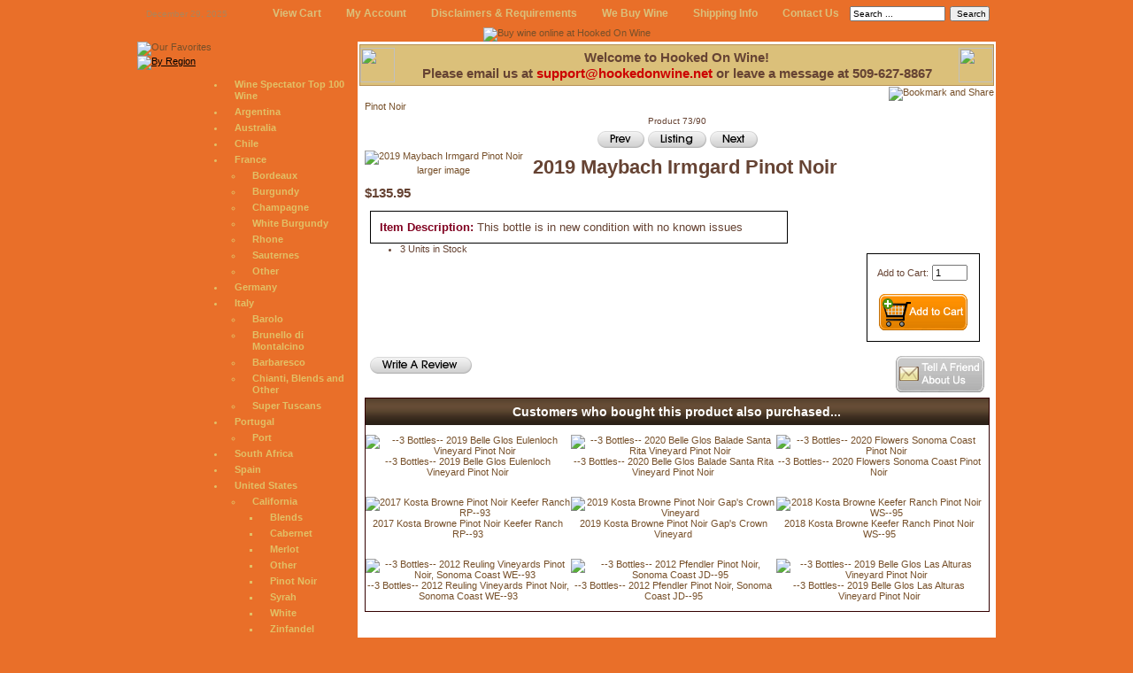

--- FILE ---
content_type: text/html; charset=iso-8859-1
request_url: https://www.hookedonwine.net/2019-maybach-irmgard-pinot-noir-p-25185.html
body_size: 7177
content:
<!DOCTYPE html PUBLIC "-//W3C//DTD XHTML 1.0 Transitional//EN" "http://www.w3.org/TR/xhtml1/DTD/xhtml1-transitional.dtd">
<html xmlns="http://www.w3.org/1999/xhtml" dir="ltr" lang="en">
<head>
<title>2019 Maybach Irmgard Pinot Noir - $135.95 : Buy Wine Online at Hooked On Wine, Purveyors of Fine & Vintage Wine</title>
<meta http-equiv="Content-Type" content="text/html; charset=iso-8859-1" />
<meta name="keywords" content="Online Wine, Silver Oak, Dom Perignon, Lafite, Caymus, Petrus, Latour, Dominus, Opus One, Haut Brion, Mouton Rothschild, Viader, Margaux, Yquem" />
<meta name="description" content="Hooked on Wine specializes in fine and vintage wine like Silver Oak, Dom Perignon, Lafite, Caymus, Petrus, Latour, Dominus, Opus One, Haut Brion, Mouton Rothschild, Viader, Margaux, and Yquem." />
<meta http-equiv="imagetoolbar" content="no" />
<meta name="author" content="Hooked On Wine" />
<meta name="generator" content="CompuGor.com Custom Computer Services" />

<script type="text/javascript">
	function toggleDisplay(divId) 
	{
		var div = document.getElementById(divId);
		div.style.display = (div.style.display=="block" ? "none" : "block");
	}
</script>

<base href="https://www.hookedonwine.net/" />

<link rel="stylesheet" type="text/css" href="includes/templates/classic/css/stylesheet.css" />
<link rel="stylesheet" type="text/css" href="includes/templates/classic/css/stylesheet_css_buttons.css" />
<link rel="stylesheet" type="text/css" media="print" href="includes/templates/classic/css/print_stylesheet.css" />
<script type="text/javascript" src="includes/modules/pages/product_info/jscript_textarea_counter.js"></script>
<script language="javascript" type="text/javascript"><!--
function popupWindow(url) {
  window.open(url,'popupWindow','toolbar=no,location=no,directories=no,status=no,menubar=no,scrollbars=no,resizable=yes,copyhistory=no,width=100,height=100,screenX=150,screenY=150,top=150,left=150')
}
function popupWindowPrice(url) {
  window.open(url,'popupWindow','toolbar=no,location=no,directories=no,status=no,menubar=no,scrollbars=yes,resizable=yes,copyhistory=no,width=600,height=400,screenX=150,screenY=150,top=150,left=150')
}
//--></script>
</head>


<BODY LEFTMARGIN=0 TOPMARGIN=0 MARGINWIDTH=0 MARGINHEIGHT=0 id="Body">
<TABLE BORDER=0 WIDTH=970 HEIGHT=100% CELLPADDING=0 CELLSPACING=0 ALIGN=CENTER>
<TR>
   <TD>
      <TABLE BORDER=0 WIDTH=100% HEIGHT=31 CELLPADDING=0 CELLSPACING=0 id=top>
      <TR>
         <TD id=top STYLE="PADDING-LEFT:10px;" NOWRAP>December 29, 2025</TD>
         <TD WIDTH=100% ALIGN=RIGHT id=top NOWRAP>
<!--     <A HREF="index.php">Home</A><IMG SRC="i/f_slash.gif" WIDTH="25" HEIGHT="7" BORDER="0">-->
         <A HREF="shopping_cart.html">View Cart</A><IMG SRC="i/f_slash.gif" WIDTH="25" HEIGHT="7" BORDER="0">
         <A HREF="account.html">My Account</A><IMG SRC="i/f_slash.gif" WIDTH="25" HEIGHT="7" BORDER="0">
         <A HREF="conditions.html">Disclaimers & Requirements</A><IMG SRC="i/f_slash.gif" WIDTH="25" HEIGHT="7" BORDER="0">
<!--     <A HREF="index.php?main_page=products_all">All Products</A><IMG SRC="i/f_slash.gif" WIDTH="25" HEIGHT="7" BORDER="0">-->
         <A HREF="we_buy_wine.html">We Buy Wine</A><IMG SRC="i/f_slash.gif" WIDTH="25" HEIGHT="7" BORDER="0">
         <A HREF="shippinginfo.html">Shipping Info</A><IMG SRC="i/f_slash.gif" WIDTH="25" HEIGHT="7" BORDER="0">
         <A HREF="contact_us.html">Contact Us</A>
         </TD>
         <TD><IMG SRC="i/top_slash.gif" WIDTH="10" HEIGHT="31" BORDER="0"></TD>
         <TD WIDTH=100% ALIGN=RIGHT id=top STYLE="PADDING-RIGHT:5px;" NOWRAP>
            <form name="quick_find_header" action="advanced_search_result.html" method="get">
               <input type="hidden" name="main_page" value="advanced_search_result" />
               <input type="hidden" name="search_in_description" value="1" />
               <input type="text" name="keyword" size="10" maxlength="30" style="width: 100px" value="Search ..." onfocus="if (this.value == 'Search ...') this.value = '';" onblur="if (this.value == '') this.value = 'Search ...';" />
               <input type="submit" value="Search" style="width: 45px;" />
            </form>
         </TD>
      </TR>
      </TABLE></TD>
   </TR>
   <TR align="center"><TD><a href="index.php"><IMG SRC="i/how.jpg" BORDER="0" alt="Buy wine online at Hooked On Wine" title="Buy wine online at Hooked On Wine" /></a></TD></TR>
   <TR HEIGHT=100% VALIGN=TOP ALIGN=CENTER>
      <TD>
         <TABLE BORDER=0 WIDTH=970 HEIGHT=100% CELLPADDING=0 CELLSPACING=0>
         <TR VALIGN=TOP HEIGHT=100%>
            <TD STYLE="BACKGROUND:url(i/news_bg.gif);" width="249">
               <TABLE BORDER=0 WIDTH=100% HEIGHT=100% CELLPADDING=0 CELLSPACING=0 STYLE="BACKGROUND:url(i/news_bg.gif);">
               <TR STYLE="BACKGROUND:url(i/menu_background.gif);">
                  <TD align="left">
                     <DIV><a href="index.php"><IMG SRC="i/m1.gif" WIDTH="249" HEIGHT="29" BORDER="0" alt="Our Favorites" /></a></DIV>
                     <DIV ><a onclick="toggleDisplay('m2')" style="cursor:hand; cursor:pointer;"><IMG SRC="i/m2.gif" WIDTH="249" HEIGHT="28" BORDER="0" alt="By Region" /></a></DIV>
                     <DIV class="visible" id="m2" name="m2">
                        <ul class="menu">
                           <li><a href="index.php?main_page=advanced_search_result&keyword=%22Wine+Spectator+Top+100+Wine%22&search_in_description=1">Wine Spectator Top 100 Wine</a></li>
                           <li><a href="argentina-c-1_2_66.html">Argentina</a></li>
                           <li><a href="australia-c-1_2_3.html">Australia</a></li>
                           <li><a href="chile-c-1_2_65.html">Chile</a></li>
                           <li><a href="france-c-1_2_4.html">France</a>
                              <ul class="menu2">
                                 <li><a href="france-bordeaux-c-1_2_4_10.html">Bordeaux</a></li>
                                 <li><a href="france-burgundy-c-1_2_4_11.html">Burgundy</a></li>
                                 <li><a href="france-champagne-c-1_2_4_68.html">Champagne</a></li>
                                 <li><a href="france-white-burgundy-c-1_2_4_62.html">White Burgundy</a></li>
                                 <li><a href="france-rhone-c-1_2_4_61.html">Rhone</a></li>
                                 <li><a href="france-sauternes-c-1_2_4_41.html">Sauternes</a></li>
                                 <li><a href="france-other-c-1_2_4_12.html">Other</a></li>
                              </ul>
                           </li>
                           <li><a href="german-c-1_2_5.html">Germany</a></li>
                           <li><a href="italy-c-1_2_6.html">Italy</a>
                              <ul class="menu2">
                                 <li><a href="italy-barolo-c-1_2_6_13.html">Barolo</a></li>
                                 <li><a href="italy-brunello-di-montalcino-c-1_2_6_14.html">Brunello di Montalcino</a></li>
                                 <li><a href="italy-barbaresco-c-1_2_6_40.html">Barbaresco</a></li>
                                 <li><a href="italy-chianti-blends-c-1_2_6_43.html">Chianti, Blends and Other</a></li>
                                 <li><a href="italy-super-tuscans-c-1_2_6_42.html">Super Tuscans</a></li>
                              </ul>
                           </li>
                           <li><a href="portugal-c-1_2_7.html">Portugal</a>
                              <ul class="menu2">
                                 <li><a href="portugal-port-c-1_2_7_44.html">Port</a></li>
                              </ul>
                           </li>
                           <li><a href="south-africa-c-1_2_67.html">South Africa</a></li>
                           <li><a href="spain-c-1_2_8.html">Spain</a></li>
                           <li><a href="united-states-c-1_2_9.html">United States</a>
                              <ul class="menu2">
                                 <li><a href="united-states-california-c-1_2_9_15.html">California</a>
                                    <ul class="menu2">
                                       <li><a href="united-states-california-blends-c-1_2_9_15_47.html">Blends</a></li>
                                       <li><a href="united-states-california-cabernet-c-1_2_9_15_48.html">Cabernet</a></li>
                                       <li><a href="united-states-california-merlot-c-1_2_9_15_49.html">Merlot</a></li>
                                       <li><a href="united-states-california-other-c-1_2_9_15_50.html">Other</a></li>
                                       <li><a href="united-states-california-noir-c-1_2_9_15_51.html">Pinot Noir</a></li>
                                       <li><a href="united-states-california-syrah-c-1_2_9_15_52.html">Syrah</a></li>
                                       <li><a href="united-states-california-white-c-1_2_9_15_53.html">White</a></li>
                                       <li><a href="united-states-california-zinfandel-c-1_2_9_15_64.html">Zinfandel</a></li>
                                    </ul>
                                 </li>
                                 <li><a href="united-states-oregon-c-1_2_9_16.html">Oregon</a></li>
                                 <li><a href="united-states-washington-c-1_2_9_17.html">Washington</a>
                                    <ul class="menu2">
                                       <li><a href="united-states-washington-blends-c-1_2_9_17_54.html">Blends</a></li>
                                       <li><a href="united-states-washington-cabernet-c-1_2_9_17_55.html">Cabernet</a></li>
                                       <li><a href="united-states-washington-merlot-c-1_2_9_17_56.html">Merlot</a></li>
                                       <li><a href="united-states-washington-other-c-1_2_9_17_57.html">Other</a></li>
                                       <li><a href="united-states-washington-pinot-noir-c-1_2_9_17_58.html">Pinot Noir</a></li>
                                       <li><a href="united-states-washington-syrah-c-1_2_9_17_59.html">Syrah</a></li>
                                       <li><a href="united-states-washington-white-c-1_2_9_17_60.html">White</a></li>
                                    </ul>
                                 </li>
                              </ul>
                           </li>
                           <li><a href="wine-accessories-c-69.html">Wine Accessories</a></li>
                           <li><a href="spirits-c-72.html">Spirits</a></li>
                           <li><a href="other-wines-c-1_2_46.html">Other</a></li>
                        </ul>
                     </div>
                     <DIV ><a onclick="toggleDisplay('m3')" style="cursor:hand; cursor:pointer;"><IMG SRC="i/m3.gif" WIDTH="249" HEIGHT="28" BORDER="0" alt="By Rating" /></a></DIV>
                     <DIV class="visible" id="m3" name="m3">
                        <ul class="menu">
                           <li><a href="index.php?main_page=advanced_search_result&keyword=(RP--100)+or+(WS--100)+or+(RP--99)+or+(WS--99)+or+(RP--98)+or+(WS--98)+or+(RP--97)+or+(WS--97)+or+(RP--96)+or+(WS--96)+or+(RP--95)+or+(WS--95)&search_in_description=1&path=rating">95-100</a></li>
                           <li><a href="index.php?main_page=advanced_search_result&keyword=(RP--94)+or+(WS--94)+or+(RP--93)+or+(WS--93)+or+(RP--92)+or+(WS--92)+or+(RP--91)+or+(WS--91)+or+(RP--90)+or+(WS--90)&search_in_description=1&path=rating">90-94</a></li>
                           <li><a href="index.php?main_page=advanced_search_result&keyword=(RP--89)+or+(WS--89)+or+(RP--88)+or+(WS--88)+or+(RP--87)+or+(WS--87)+or+(RP--86)+or+(WS--86)+or+(RP--85)+or+(WS--85)&search_in_description=1&path=rating">85-89</a></li>
                        </ul>
                     </div>
                     <DIV ><a onclick="toggleDisplay('m4')" style="cursor:hand; cursor:pointer;"><IMG SRC="i/m4.gif" WIDTH="249" HEIGHT="28" BORDER="0" alt="By Bottle Size" /></a></DIV>
                     <DIV class="visible" id="m4" name="m4">
                        <ul class="menu">
                           <li><a href="index.php?main_page=advanced_search_result&keyword=(%22375+ml%22)+or+(375ml)&search_in_description=1&path=size">375 mL</a></li>
                           <li><a href="index.php?main_page=advanced_search_result&keyword=(%22500+ml%22)+or+(500ml)&search_in_description=1&path=size">500 mL</a></li>
                           <li><a href="index.php?main_page=advanced_search_result&keyword=(%22750+ml%22)+or+(750ml)&search_in_description=1&path=size">750 mL</a></li>
                           <li><a href="index.php?main_page=advanced_search_result&keyword=(%221.5+l%22)+or+(1.5l)&search_in_description=1&path=size">1.5 L</a></li>
                           <li><a href="index.php?main_page=advanced_search_result&keyword=(%223.0+l%22)+or+(3.0l)&search_in_description=1&path=size">3.0 L</a></li>
                           <li><a href="index.php?main_page=advanced_search_result&keyword=(%226.0+l%22)+or+(6.0l)&search_in_description=1&path=size">6.0 L</a></li>
                           <li><a href="index.php?main_page=advanced_search_result&keyword=(%229.0+l%22)+or+(9.0l)&search_in_description=1&path=size">9.0 L</a></li>
                           <li><a href="index.php?main_page=advanced_search_result&keyword=(%2212.0+l%22)+or+(12.0l)&search_in_description=1&path=size">12.0 L</a></li>
                           <li><a href="index.php?main_page=advanced_search_result&keyword=(%2215.0+l%22)+or+(15.0l)&search_in_description=1&path=size">15.0 L</a></li>
                           <li><a href="index.php?main_page=advanced_search_result&keyword=(%2218.0+l%22)+or+(18.0l)&search_in_description=1&path=size">18.0 L</a></li>
                        </ul>
                     </div>
                     <DIV ><a onclick="toggleDisplay('m5')" style="cursor:hand; cursor:pointer;"><IMG SRC="i/m5.gif" WIDTH="249" HEIGHT="28" BORDER="0" alt="By Vintage" /></a></DIV>
                     <DIV class="visible" id="m5" name="m5">
                        <ul class="menu">
                           <li><a href="index.php?main_page=advanced_search_result&keyword=1950+or+1951+or+1952+or+1953+or+1954+or+1955+or+1956+or+1957+or+1958+or+1959&search_in_description=0&path=vintage">1950's</a></li>
                           <li><a href="index.php?main_page=advanced_search_result&keyword=1960+or+1961+or+1962+or+1963+or+1964+or+1965+or+1966+or+1967+or+1968+or+1969&search_in_description=0&path=vintage">1960's</a></li>
                           <li><a href="index.php?main_page=advanced_search_result&keyword=1970+or+1971+or+1972+or+1973+or+1974+or+1975+or+1976+or+1977+or+1978+or+1979&search_in_description=0&path=vintage">1970's</a></li>
                           <li><a href="index.php?main_page=advanced_search_result&keyword=1980+or+1981+or+1982+or+1983+or+1984+or+1985+or+1986+or+1987+or+1988+or+1989&search_in_description=0&path=vintage">1980's</a></li>
                           <li><a href="index.php?main_page=advanced_search_result&keyword=1990+or+1991+or+1992+or+1993+or+1994+or+1995+or+1996+or+1997+or+1998+or+1999&search_in_description=0&path=vintage">1990's</a></li>
                           <li><a href="index.php?main_page=advanced_search_result&keyword=2000&search_in_description=0&path=vintage">2000</a></li>
                           <li><a href="index.php?main_page=advanced_search_result&keyword=2001&search_in_description=0&path=vintage">2001</a></li>
                           <li><a href="index.php?main_page=advanced_search_result&keyword=2002&search_in_description=0&path=vintage">2002</a></li>
                           <li><a href="index.php?main_page=advanced_search_result&keyword=2003&search_in_description=0&path=vintage">2003</a></li>
                           <li><a href="index.php?main_page=advanced_search_result&keyword=2004&search_in_description=0&path=vintage">2004</a></li>
                           <li><a href="index.php?main_page=advanced_search_result&keyword=2005&search_in_description=0&path=vintage">2005</a></li>
                           <li><a href="index.php?main_page=advanced_search_result&keyword=2006&search_in_description=0&path=vintage">2006</a></li>
                           <li><a href="index.php?main_page=advanced_search_result&keyword=2007&search_in_description=0&path=vintage">2007</a></li>
                           <li><a href="index.php?main_page=advanced_search_result&keyword=2008&search_in_description=0&path=vintage">2008</a></li>
                           <li><a href="index.php?main_page=advanced_search_result&keyword=2009&search_in_description=0&path=vintage">2009</a></li>
                           <li><a href="index.php?main_page=advanced_search_result&keyword=2010&search_in_description=0&path=vintage">2010</a></li>
                           <li><a href="index.php?main_page=advanced_search_result&keyword=2011&search_in_description=0&path=vintage">2011</a></li>
                           <li><a href="index.php?main_page=advanced_search_result&keyword=2012&search_in_description=0&path=vintage">2012</a></li>
                        </ul>
                     </div>
                     <DIV><a href="index.php?main_page=announcements"><IMG SRC="i/m6.gif" WIDTH="249" HEIGHT="29" BORDER="0" alt="Announcements" /></a></DIV>
                  </TD>
               </TR>
               <TR VALIGN="TOP">
                  <TD>
                     <DIV style="margin: 10px 0px 10px 30px">
                        <form name="quick_find" action="advanced_search_result.html" method="get">
                           <input type="hidden" name="main_page" value="advanced_search_result" />
                           <input type="hidden" name="search_in_description" value="1" />
                           <input type="text" name="keyword" size="30" maxlength="30" style="width: 120px; height: 15px;" value="Search ..." onfocus="if (this.value == 'Search ...') this.value = '';" onblur="if (this.value == '') this.value = 'Search ...';" />
                           <input type="submit" value="Search" style="width: 45px;" />
                        </form>
                     </DIV>
                  </TD>
               </TR>
               <TR HEIGHT=100% VALIGN=TOP>
                  <TD STYLE="BACKGROUND:url(i/news_rb.gif) no-repeat 100% 100%; PADDING:17px 25px 30px 45px;">
                     <!--<H1><IMG SRC="i/h_news.gif" WIDTH="133" HEIGHT="29" BORDER="0"></H1>
                     <DIV id=date>10.01.07</DIV><A HREF="">Lorem ipsum</A> dolor sit amet, consectetuer adipiscing elit.
                     <DIV ALIGN=RIGHT STYLe="BACKGROUND:url(i/dots.gif) repeat-x 0px 50%;"><IMG SRC="i/dots_r.gif" WIDTH="20" HEIGHT="15" BORDER="0"></DIV>
                     <DIV id=date>09.25.07</DIV>Nunc eget neque. Nunc condimentum ipsum et orci. <A HREF="">Aenean est</A>. Cras eget diam.
                     <DIV ALIGN=RIGHT STYLe="BACKGROUND:url(i/dots.gif) repeat-x 0px 50%;"><IMG SRC="i/dots_r.gif" WIDTH="20" HEIGHT="15" BORDER="0"></DIV>
                     <DIV id=date>09.30.07</DIV><P>Phasellus vitae magna. Sed dictum. Quisque <A HREF="">bibendum</A> condimentum wisi.</P>
                     <A HREF="">All news</A>-->
                                          <br /><br /><br />
                  </TD>
               </TR>
               </TABLE></TD>
            <TD STYLE="BACKGROUND-COLOR:#FFFFFF; PADDING:2px 2px 10px 2px;">
               <TABLE BORDER=0 WIDTH=100% HEIGHT=100% CELLPADDING=0 CELLSPACING=0>
               <TR><TD><IMG SRC="i/spacer.jpg" WIDTH="652" HEIGHT="1" BORDER="0"></TD></TR>
               <TR width="800" HEIGHT=100% VALIGN=TOP>
                  <TD align="LEFT">
                     <TABLE BORDER=0 WIDTH=100% CELLPADDING=0 CELLSPACING=0 id=borders style="background-color: #DBC07A">
                     <TR>
                        <TD><IMG SRC="i/pic.gif" WIDTH="39" HEIGHT="39" BORDER="0"></TD>
                        <TD WIDTH=100% ALIGN=CENTER>
                           <h2>Welcome to Hooked On Wine!<br />Please email us at <a class="header-links" href="mailto:support@hookedonwine.net">support@hookedonwine.net</a> or leave a message at 509-627-8867</h2>
                        </TD>
                        <TD><IMG SRC="i/pic.gif" WIDTH="39" HEIGHT="39" BORDER="0"></TD>
                     </TR>
                     </TABLE>
                     <TABLE BORDER=0 WIDTH=100% CELLPADDING=0 CELLSPACING=0 STYLE="float: right;">
                        <TR>
                           <TD align="right">
                              <!-- AddThis Button BEGIN -->
                              <a class="addthis_button" href="https://www.addthis.com/bookmark.php?v=250&amp;pubid=ra-4e6d9d621d49667e"><img src="https://s7.addthis.com/static/btn/v2/lg-share-en.gif" width="125" height="16" alt="Bookmark and Share" style="border:0"/></a><script type="text/javascript" src="https://s7.addthis.com/js/250/addthis_widget.js#pubid=ra-4e6d9d621d49667e"></script>
                              <!-- AddThis Button END -->
                           </TD>
                        </TR>
                     </TABLE>
<div class="centerColumn" id="productGeneral">

<!--bof Form start-->
<form name="cart_quantity" action="https://www.hookedonwine.net/2019-maybach-irmgard-pinot-noir-p-25185.html?action=add_product" method="post" enctype="multipart/form-data">
<!--eof Form start-->


<!--bof Category Icon -->

<div align="left" id="categoryIcon" class="categoryIcon"><a href="https://www.hookedonwine.net/california-pinot-noir-c-1_2_9_15_51.html">Pinot Noir</a></div><!--eof Category Icon -->

<!--bof Prev/Next top position -->
<div class="navNextPrevWrapper centeredContent">
<p class="navNextPrevCounter">Product 73/90</p>
<div class="navNextPrevList"><a href="https://www.hookedonwine.net/2019-belle-glos-balade-pinot-noir-santa-rita-ws90-we94-p-29124.html"><img src="includes/templates/template_default/buttons/english/button_prev.gif" alt="Previous" title=" Previous " width="54" height="21" /></a></div>

<!--<div class="navNextPrevList"><a href="https://www.hookedonwine.net/california-pinot-noir-c-1_2_9_15_51.html"><img src="includes/templates/template_default/buttons/english/button_return_to_product_list.gif" alt="Return to the Product List" title=" Return to the Product List " width="67" height="21" /></a></div>-->
<div class="navNextPrevList"><a href="javascript:history.go(-1);"><img src="includes/templates/template_default/buttons/english/button_return_to_product_list.gif" alt="Return to the Product List" title=" Return to the Product List " width="67" height="21" /></a></div>

<div class="navNextPrevList"><a href="https://www.hookedonwine.net/2022-belle-glos-las-alturas-vineyard-pinot-noir-we95-p-31014.html"><img src="includes/templates/template_default/buttons/english/button_next.gif" alt="Next" title=" Next " width="55" height="21" /></a></div>
</div><!--eof Prev/Next top position-->

<!--bof Main Product Image -->
 
<div id="productMainImage" class="centeredContent back">
<script language="javascript" type="text/javascript"><!--
document.write('<a href="javascript:popupWindow(\'https://www.hookedonwine.net/index.php?main_page=popup_image&amp;pID=25185\')"><img src="images/d848a290-3d04-46e3-81d5-296652c98b8e.jpeg" alt="2019 Maybach Irmgard Pinot Noir" title=" 2019 Maybach Irmgard Pinot Noir " width="96" height="120" /><br /><span class="imgLink">larger image</span></a>');
//--></script>
<noscript>
<a href="https://www.hookedonwine.net/index.php?main_page=popup_image&amp;pID=25185" target="_blank"><img src="images/d848a290-3d04-46e3-81d5-296652c98b8e.jpeg" alt="2019 Maybach Irmgard Pinot Noir" title=" 2019 Maybach Irmgard Pinot Noir " width="96" height="120" /><br /><span class="imgLink">larger image</span></a></noscript>
</div><!--eof Main Product Image-->

<!--bof Product Name-->
<h1 id="productName" class="productGeneral">2019 Maybach Irmgard Pinot Noir</h1>
<!--eof Product Name-->

<!--bof Product Price block -->
<h2 id="productPrices" class="productGeneral">
$135.95</h2>
<!--eof Product Price block -->

<!-- bof Quantity Discounts Contribution - Ex5-->
<!-- eof Quantity Discounts Contribution - Ex5 -->

<!--bof Quantity Discounts table -->
<!--eof Quantity Discounts table -->

<!--bof free ship icon  -->
<!--eof free ship icon  -->

 <!--bof Product description -->
<div id="productDescription" class="productGeneral biggerText"><div id="productDescription_itemDescription"><strong>Item Description:</strong> This bottle is in new condition with no known issues <br /> </div><br /></div>
<!--eof Product description -->
<br class="clearBoth" />

<!--
<div id="paypalBanner" style="top:32px; display: block; position:relative; height: 20px; left: 360px; width: 324px;">
 <script type="text/javascript" data-pp-pubid="5b920cec43" data-pp-placementtype="170x100">(function (d, t) {
"use strict";
var s = d.getElementsByTagName(t)[0], n = d.createElement(t);
n.src = "//paypal.adtag.where.com/merchant.js";
s.parentNode.insertBefore(n, s);
}(document, "script"));
</script>
</div>
-->

<!--bof Add to Cart Box -->
                  <div id="cartAdd">
    Add to Cart: <input type="text" name="cart_quantity" value="1" maxlength="6" size="4" /><br /><br /><input type="hidden" name="products_id" value="25185" /><input type="image" src="includes/templates/template_default/buttons/english/button_in_cart.gif" alt="Add to Cart" title=" Add to Cart " />          </div>
  <!--eof Add to Cart Box-->

<!--bof Product details list  -->
<ul id="productDetailsList" class="floatingBox back">
  
  
  <li>3 Units in Stock</li>
  
</ul>
<br class="clearBoth" />
<!--eof Product details list -->

<!--bof Attributes Module -->
<!--eof Attributes Module -->

<!--bof Additional Product Images -->
<!--eof Additional Product Images -->

<!--bof Prev/Next bottom position -->
<!--eof Prev/Next bottom position -->

<!--bof Tell a Friend button -->
<div id="productTellFriendLink" class="buttonRow forward"><a href="https://www.hookedonwine.net/index.php?main_page=tell_a_friend&amp;products_id=25185"><img src="includes/templates/template_default/buttons/english/button_TellAFriend.gif" alt="Tell a Friend" title=" Tell a Friend " width="100" height="41" /></a></div>
<!--eof Tell a Friend button -->

<!--bof Reviews button and count-->
<div id="productReviewLink" class="buttonRow back"><a href="https://www.hookedonwine.net/index.php?main_page=product_reviews_write&amp;products_id=25185"><img src="includes/templates/template_default/buttons/english/button_write_review.gif" alt="Write Review" title=" Write Review " width="116" height="21" /></a></div>
<br class="clearBoth" />
<!--eof Reviews button and count -->


<!--bof Product date added/available-->
      <!--<p id="productDateAdded" class="productGeneral centeredContent">This product was added to our catalog on Saturday 06 March, 2021.</p>-->
<!--eof Product date added/available -->

<!--bof Product URL -->
<!--eof Product URL -->

<!--bof also purchased products module-->

<div class="centerBoxWrapper" id="alsoPurchased">
<h2 class="centerBoxHeading">Customers who bought this product also purchased...</h2>
    <div class="centerBoxContentsAlsoPurch" style="width:33%;"><a href="https://www.hookedonwine.net/3-bottles-2019-belle-glos-eulenloch-vineyard-pinot-noir-p-29682.html"><img src="images/eul.jpg" alt="--3 Bottles-- 2019 Belle Glos Eulenloch Vineyard Pinot Noir" title=" --3 Bottles-- 2019 Belle Glos Eulenloch Vineyard Pinot Noir " width="77" height="80" /></a><br /><a href="https://www.hookedonwine.net/3-bottles-2019-belle-glos-eulenloch-vineyard-pinot-noir-p-29682.html">--3 Bottles-- 2019 Belle Glos Eulenloch Vineyard Pinot Noir</a></div>
    <div class="centerBoxContentsAlsoPurch" style="width:33%;"><a href="https://www.hookedonwine.net/3-bottles-2020-belle-glos-balade-santa-rita-vineyard-pinot-noir-p-29678.html"><img src="images/balade.jpg" alt="--3 Bottles-- 2020 Belle Glos Balade Santa Rita Vineyard Pinot Noir" title=" --3 Bottles-- 2020 Belle Glos Balade Santa Rita Vineyard Pinot Noir " width="80" height="80" /></a><br /><a href="https://www.hookedonwine.net/3-bottles-2020-belle-glos-balade-santa-rita-vineyard-pinot-noir-p-29678.html">--3 Bottles-- 2020 Belle Glos Balade Santa Rita Vineyard Pinot Noir</a></div>
    <div class="centerBoxContentsAlsoPurch" style="width:33%;"><a href="https://www.hookedonwine.net/3-bottles-2020-flowers-sonoma-coast-pinot-noir-p-29309.html"><img src="images/dcdcf3fa-93e2-4390-ba5b-0c4f71a0d8a3.jpeg" alt="--3 Bottles-- 2020 Flowers Sonoma Coast Pinot Noir" title=" --3 Bottles-- 2020 Flowers Sonoma Coast Pinot Noir " width="64" height="80" /></a><br /><a href="https://www.hookedonwine.net/3-bottles-2020-flowers-sonoma-coast-pinot-noir-p-29309.html">--3 Bottles-- 2020 Flowers Sonoma Coast Pinot Noir</a></div>
<br class="clearBoth" />

    <div class="centerBoxContentsAlsoPurch" style="width:33%;"><a href="https://www.hookedonwine.net/2017-kosta-browne-pinot-noir-keefer-ranch-rp93-p-24423.html"><img src="images/2017-kosta-browne-pinot-noir-keefer-ranch.jpg" alt="2017 Kosta Browne Pinot Noir Keefer Ranch RP--93" title=" 2017 Kosta Browne Pinot Noir Keefer Ranch RP--93 " width="100" height="66" /></a><br /><a href="https://www.hookedonwine.net/2017-kosta-browne-pinot-noir-keefer-ranch-rp93-p-24423.html">2017 Kosta Browne Pinot Noir Keefer Ranch RP--93</a></div>
    <div class="centerBoxContentsAlsoPurch" style="width:33%;"><a href="https://www.hookedonwine.net/2019-kosta-browne-pinot-noir-gaps-crown-vineyard-p-28920.html"><img src="images/6c046abb-4df8-4e8d-b9c3-18a62362a49b.jpeg" alt="2019 Kosta Browne Pinot Noir Gap's Crown Vineyard" title=" 2019 Kosta Browne Pinot Noir Gap's Crown Vineyard " width="64" height="80" /></a><br /><a href="https://www.hookedonwine.net/2019-kosta-browne-pinot-noir-gaps-crown-vineyard-p-28920.html">2019 Kosta Browne Pinot Noir Gap's Crown Vineyard</a></div>
    <div class="centerBoxContentsAlsoPurch" style="width:33%;"><a href="https://www.hookedonwine.net/2018-kosta-browne-keefer-ranch-pinot-noir-ws95-p-29044.html"><img src="images/4b2263df-ee6a-4deb-97b8-e8f42a6697b0.jpeg" alt="2018 Kosta Browne Keefer Ranch Pinot Noir WS--95" title=" 2018 Kosta Browne Keefer Ranch Pinot Noir WS--95 " width="64" height="80" /></a><br /><a href="https://www.hookedonwine.net/2018-kosta-browne-keefer-ranch-pinot-noir-ws95-p-29044.html">2018 Kosta Browne Keefer Ranch Pinot Noir WS--95</a></div>
<br class="clearBoth" />

    <div class="centerBoxContentsAlsoPurch" style="width:33%;"><a href="https://www.hookedonwine.net/3-bottles-2012-reuling-vineyards-pinot-noir-sonoma-coast-we93-p-27732.html"><img src="images/2012-reuling-vineyards-pinot-noir.jpg" alt="--3 Bottles-- 2012 Reuling Vineyards Pinot Noir, Sonoma Coast WE--93" title=" --3 Bottles-- 2012 Reuling Vineyards Pinot Noir, Sonoma Coast WE--93 " width="100" height="66" /></a><br /><a href="https://www.hookedonwine.net/3-bottles-2012-reuling-vineyards-pinot-noir-sonoma-coast-we93-p-27732.html">--3 Bottles-- 2012 Reuling Vineyards Pinot Noir, Sonoma Coast WE--93</a></div>
    <div class="centerBoxContentsAlsoPurch" style="width:33%;"><a href="https://www.hookedonwine.net/3-bottles-2012-pfendler-pinot-noir-sonoma-coast-jd95-p-27027.html"><img src="images/714ca6c2-e3c2-4c56-92de-24357997989c.jpeg" alt="--3 Bottles-- 2012 Pfendler Pinot Noir, Sonoma Coast JD--95" title=" --3 Bottles-- 2012 Pfendler Pinot Noir, Sonoma Coast JD--95 " width="64" height="80" /></a><br /><a href="https://www.hookedonwine.net/3-bottles-2012-pfendler-pinot-noir-sonoma-coast-jd95-p-27027.html">--3 Bottles-- 2012 Pfendler Pinot Noir, Sonoma Coast JD--95</a></div>
    <div class="centerBoxContentsAlsoPurch" style="width:33%;"><a href="https://www.hookedonwine.net/3-bottles-2019-belle-glos-las-alturas-vineyard-pinot-noir-p-29197.html"><img src="images/eceb9e37-4e3e-4fb6-9f77-211a67840f99.jpeg" alt="--3 Bottles-- 2019 Belle Glos Las Alturas Vineyard Pinot Noir" title=" --3 Bottles-- 2019 Belle Glos Las Alturas Vineyard Pinot Noir " width="64" height="80" /></a><br /><a href="https://www.hookedonwine.net/3-bottles-2019-belle-glos-las-alturas-vineyard-pinot-noir-p-29197.html">--3 Bottles-- 2019 Belle Glos Las Alturas Vineyard Pinot Noir</a></div>
<br class="clearBoth" />
 
</div>
<!--eof also purchased products module-->

<!--bof Form close-->
</form>
<!--bof Form close-->
</div>
                  </TD>
               </TR>
               </TABLE></TD>
         </TR>
         </TABLE>
      </TD>
   </TR>
   <TR>
      <TD>
         <TABLE BORDER="0" WIDTH="100%" HEIGHT="31" CELLPADDING="0" CELLSPACING="0" id="top">
         <TR>
            <TD WIDTH="100%" ALIGN="center" id="top">
               <A HREF="index.php">Home</A><IMG SRC="i/f_slash.gif" WIDTH="25" HEIGHT="7" BORDER="0">
               <A HREF="shopping_cart.html">View Cart</A><IMG SRC="i/f_slash.gif" WIDTH="25" HEIGHT="7" BORDER="0">
               <A HREF="account.html">My Account</A><IMG SRC="i/f_slash.gif" WIDTH="25" HEIGHT="7" BORDER="0">
               <A HREF="products_all.html">All Products</A><IMG SRC="i/f_slash.gif" WIDTH="25" HEIGHT="7" BORDER="0">
               <A HREF="conditions.html">Disclaimers & Requirements</A><IMG SRC="i/f_slash.gif" WIDTH="25" HEIGHT="7" BORDER="0">
               <A HREF="we_buy_wine.html">We Buy Wine</A><IMG SRC="i/f_slash.gif" WIDTH="25" HEIGHT="7" BORDER="0">
               <A HREF="shippinginfo.html">Shipping Info</A><IMG SRC="i/f_slash.gif" WIDTH="25" HEIGHT="7" BORDER="0">
               <A HREF="contact_us.html">Contact Us</A>
            </TD>
         </TR>
         </TABLE>
      </TD>
   </TR>
   <TR height="30"><TD align="center" id="compugor_ad"><a href="http://www.compugor.com/" target="_BLANK">Web Development by CompuGor</a></TD></TR>
</TABLE>
<script src="https://ssl.google-analytics.com/urchin.js" type="text/javascript">
</script>
<script type="text/javascript">
_uacct = "UA-5026720-1";
urchinTracker();
</script><script> (function(){ var s = document.createElement('script'); var h = document.querySelector('head') || document.body; s.src = 'https://acsbapp.com/apps/app/dist/js/app.js'; s.async = true; s.onload = function(){ acsbJS.init({ statementLink : '', footerHtml : '', hideMobile : false, hideTrigger : false, disableBgProcess : false, language : 'en', position : 'right', leadColor : '#146FF8', triggerColor : '#146FF8', triggerRadius : '50%', triggerPositionX : 'right', triggerPositionY : 'bottom', triggerIcon : 'people', triggerSize : 'bottom', triggerOffsetX : 20, triggerOffsetY : 20, mobile : { triggerSize : 'small', triggerPositionX : 'right', triggerPositionY : 'bottom', triggerOffsetX : 10, triggerOffsetY : 10, triggerRadius : '20' } }); }; h.appendChild(s); })(); </script>
</body>
</html>


--- FILE ---
content_type: text/css
request_url: https://www.hookedonwine.net/includes/templates/classic/css/stylesheet.css
body_size: 19023
content:
/**
 * Main CSS Stylesheet
 *
 * @package templateSystem
 * @copyright Copyright 2003-2006 Zen Cart Development Team
 * @copyright Portions Copyright 2003 osCommerce
 * @license http://www.zen-cart.com/license/2_0.txt GNU Public License V2.0
 * @version $Id: stylesheet.css 5349 2006-12-22 20:34:40Z birdbrain $
 */

body {
   margin: 0;
   font-family: arial, helvetica, sans-serif;
   font-size: 62.5%;
   background-color: #e96f29;
   background-repeat: repeat-x;
   background-position: left top;
   COLOR: #664333;

   }

a img {border: none; }

#quickLinks {text-align: center;}

#quickLinks a img {border: 1px solid #511E09; }

a:link, #navEZPagesTOC ul li a {
   color: #77502a;
   text-decoration: none;
   }
 
a:visited {
   color: #3300FF;
   text-decoration: none;
   }

a:hover, #navEZPagesTOC ul li a:hover, #navMain ul li a:hover, #navSupp ul li a:hover, #navCatTabs ul li a:hover {
   color: #FF0000;
   }

a:active {
   color: #0000FF;
   }

a.main-links, a.main-links:active, a.main-links:hover {
   color: #cc0000;
   font-weight: bold;
   font-size: 1.4em;
}

a.header-links, a.header-links:active, a.header-links:hover {
   color: #cc0000;
   font-weight: bold;
   font-size: 1em;
}

h1 {
   //font-size: 1.5em;
   //color: #9a9a9a;
   
   //-----
   FONT-SIZE: 11px;
   COLOR: #664333;
   MARGIN-BOTTOM: 15px;
   MARGIN-TOP: 0px;  
   }

h2 {
   font-size: 1.4em;
   }

h3 {
   font-size: 1.2em;
   }

h3.itemTitle a, h3.itemTitle a:active, h3.itemTitle a:visited, h3.itemTitle a:hover
{
   color: #000000;
   font-size: 1em;
   TEXT-DECORATION:none;
}

h3.itemTitle a:hover
{
   color: #CC0000;
}

.listingDescription
{
   text-align: left;
}

h4, h5, h6, LABEL, h4.optionName, LEGEND, ADDRESS, .sideBoxContent, .larger{
   font-size: 1.1em;
   }

legend span.termsconditions {
   font-size: 1.4em;
}

span.termsdescription {
   font-size: 1.2em;
}

span.paypal_header {
   font-size: 1.4em;
   font-weight: bold;
}

div#checkoutConfirmDefault div#paypal_checkout {
#   margin-top: -150px;
   margin-top: -90px;
}

.biggerText {
   font-size: 1.2em;
   }

.productListing-heading A, .productListing-heading A:active, .productListing-heading A:visited
{
   color: #ffffff;
   TEXT-DECORATION:none;
}

h1, h2, h3, h4, h5, h6 {
   margin: 0.3em 0;
   }

/*  Might uncomment either or both of these if having problems with IE peekaboo bug:
h1, h2, h3, h4, h5, h6, p {
   position: relative;
   }
*html .centerColumn {
   height: 1%;
   }
*/

CODE {
   font-family: arial, verdana, helvetica, sans-serif;
   font-size: 1em;
   }

FORM, SELECT, INPUT {
   display: inline;
   font-size: 1em;
   margin: 0.1em;
   
   //------
   COLOR: #664333;
   }

TEXTAREA {
   float: left;
   margin: auto;
   display: block;
   width: 95%;
   
   //------
   COLOR: #664333;
   }

input:focus, select:focus, textarea:focus {
   background: #E4FEF5;
   }

FIELDSET {
   padding: 0.5em;
   margin: 0.5em 0em;
   border: 1px solid #cccccc;
   }

LEGEND {
   font-weight: bold;
   padding: 0.3em;
   }

LABEL, h4.optionName {
   line-height: 1.5em;
   padding: 0.2em;
   }

LABEL.checkboxLabel, LABEL.radioButtonLabel {
   margin: 0.5em 0.3em;
   }

#logo, .centerBoxContents, .specialsListBoxContents, .categoryListBoxContents, .centerBoxContentsAlsoPurch, .attribImg {
   float: left;
   }

LABEL.inputLabel {
   width: 9em;
   float: left;
   }

LABEL.inputLabelPayment {
   width: 14em;
   float: left;
   padding-left: 2.5em;
   }

LABEL.selectLabel, LABEL.switchedLabel, LABEL.uploadsLabel {
   width: 11em;
   float: left;
   }

#checkoutPayment LABEL.radioButtonLabel {
   font-weight: bold;
   }

P, ADDRESS {
   padding: 0.5em;
   }

ADDRESS {
   font-style: normal;
   }

.clearBoth {
   clear: both;
   }

HR {
   height: 1px;
   margin-top: 0.5em;
   border: none;
   border-bottom: 1px solid #9a9a9a;
   }

/*warnings, errors, messages*/
.messageStackWarning, .messageStackError, .messageStackSuccess, .messageStackCaution {
   line-height: 1.8em;
   padding: 0.2em;
   border: 1px solid #9a9a9a;
   }

.messageStackWarning, .messageStackError {
   background-color: #ff0000;
   color: #ffffff;
   }

.messageStackSuccess {
   background-color: #99FF99;
   color: #000000;
   }

.messageStackCaution {
   background-color: #FFFF66;
   color: #000000;
   }

/*wrappers - page or section containers*/
#mainWrapper {
   background-color: #ffffff;
   text-align: left;
   width: 750px;
   vertical-align: top;
   border: 1px solid #9a9a9a;
   }

#headerWrapper, #contentMainWrapper, #logoWrapper, #cartBoxListWrapper, #ezPageBoxList, #cartBoxListWrapper ul, #ezPageBoxList ul, #mainWrapper, #popupAdditionalImage, #popupImage {
   margin: 0em;
   padding: 0em;
   }

#logoWrapper{
   background-image: url(../images/header_bg.jpg);
   background-repeat: repeat-x;
   background-color: #ffffff;
   height:75px;
   }

#navColumnOneWrapper, #navColumnTwoWrapper, #mainWrapper {
   margin: auto;
   } 
#navColumnOneWrapper, #navColumnTwoWrapper {
   margin-left: 0.5em;
   margin-right: 0.5em;
   }
   
#tagline {
   color:#000000;
   font-size: 2em;
   text-align : center;
   vertical-align: middle;
   }

#sendSpendWrapper {
   border: 1px solid #cacaca;
   float: right;
   margin: 0em 0em 1em 1em;
   }

.floatingBox, #accountLinksWrapper, #sendSpendWrapper, #checkoutShipto, #checkoutBillto, #navEZPagesTOCWrapper {
   margin: 0;
   width: 47%;
   }

.wrapperAttribsOptions {
   margin: 0.3em 0em;
   }

/*navigation*/

.navSplitPagesResult {}
.navSplitPagesLinks {}

.navNextPrevCounter {
   margin: 0em;
   font-size: 0.9em;
   }
.navNextPrevList {
   display: inline;
   white-space: nowrap;
   margin: 0;
   padding: 0.5em 0em;
   list-style-type: none;
   }

#navMainWrapper, #navSuppWrapper, #navCatTabsWrapper {
   margin: 0em;
   background-color: #abbbd3;
   background-image: url(../images/tile_back.gif);
   padding: 0.5em 0.2em;
   font-weight: bold;
   color: #ffffff;
   height: 1%;
   }

#navCatTabsWrapper {
   background-color: #ffffff;
   color: #9a9a9a;
   background-image:none;
}

#navMain ul, #navSupp ul, #navCatTabs ul {
   margin: 0;
   padding: 0.5em 0em;
   list-style-type: none;
   text-align: center;
   line-height: 1.5em;
   }

#navMain ul li, #navSupp ul li, #navCatTabs ul li {
   display: inline;
   }

#navMain ul li a, #navSupp ul li a, #navCatTabs ul li a {
   text-decoration: none;
   padding: 0em 0.5em;
   margin: 0;
   color: #ffffff;
   white-space: nowrap;
   }

#navCatTabs ul li a {
   color: #9a9a9a;
   }

#navEZPagesTOCWrapper {
   font-weight: bold;
   float: right;
   height: 1%;
   border: 1px solid #9a9a9a;
   }

#navEZPagesTOC ul {
   margin: 0;
   padding: 0.5em 0em;
   list-style-type: none;
   line-height: 1.5em;
   }

#navEZPagesTOC ul li {
   white-space: nowrap;
   }

#navEZPagesTOC ul li a {
   padding: 0em 0.5em;
   margin: 0;
   }

#navCategoryIcon, .buttonRow, #indexProductListCatDescription {
   margin: 0.5em;
   }

#navMainSearch {
   float: right;
   }

#navBreadCrumb {
   padding: 0.5em 0.5em;
   background-color: #ffffff;
   font-size: 0.95em;
   font-weight: bold;
   margin: 0em;
   }

#navEZPagesTop {
   background-color: #abbbd3;
   background-image: url(../images/tile_back.gif);
   font-size: 0.95em;
   font-weight: bold;
   margin: 0em;
   padding: 0.5em;
   }

#navColumnOne, #navColumnTwo {
   background-color: transparent;
   }

/*The main content classes*/
#contentColumnMain, #navColumnOne, #navColumnTwo, .centerBoxContents, .specialsListBoxContents, .categoryListBoxContents, .additionalImages, .centerBoxContentsSpecials, .centerBoxContentsAlsoPurch, .centerBoxContentsFeatured, .centerBoxContentsBestSellers, .centerBoxContentsNew, .alert {
   vertical-align: top;
   }

/*.content,*/ #productDescription, .shippingEstimatorWrapper {
   /*font-size: 1.2em;*/
   padding: 0.5em;
   }

#discountPolicy5 {
   padding: 3px; 
   width: 400px;
   font-weight: 1.4em;
   font-size: 15px;
}
#discountSubtitle {
	font-size: 11px;
}
   
#productDescription {
   width: 600px;
}

#productDescription_itemDescription {
   border: 1px solid black;
   padding: 10px;
   float: left;
   width: 450px;
   }

#productDescription_tastingNotes {
   border: 1px solid black;
   padding: 10px;
   margin-top: 10px;
   margin-bottom: 10px;
   float: left;
   width: 550px;

   }

#productDescription_itemDescription strong, #productDescription_tastingNotes strong{
   color: #800020;
   }

.alert {
   color: #FF0000;
   margin-left: 0.5em;
   }
.advisory {}
.important {
   font-weight: bold;
   }
.notice {}
.rating{}
.gvBal {
   float: right;
   }
.centerColumn, #bannerOne, #bannerTwo, #bannerThree, #bannerFour, #bannerFive, #bannerSix {
   padding: 0.5em;
   }

.smallText, #siteinfoLegal, #siteinfoCredits, #siteinfoStatus, #siteinfoIP {
   font-size: 0.9em;
   }

/*Shopping Cart Display*/
#cartAdd {
   float: right;
   text-align: center;
   margin: 1em;
   border: 1px solid #000000;
   padding: 1em;
   }

.tableHeading TH {
   border-bottom: 1px solid #9a9a9a;
   }

.tableHeading, #cartSubTotal {
   background-color: #e9e9e9;
    }

#cartSubTotal {
   border-top: 1px solid #cccccc;
   font-weight: bold;
   text-align: right;
   line-height: 2.2em;
   padding-right: 2.5em;
   }

.tableRow, .tableHeading, #cartSubTotal {
   height: 2.2em;
   }

.cartProductDisplay, .cartUnitDisplay, .cartTotalDisplay, .cartRemoveItemDisplay, .cartQuantityUpdate, .cartQuantity, #cartInstructionsDisplay, .cartTotalsDisplay {
   padding: 0.5em 0em;
   }

.cartUnitDisplay, .cartTotalDisplay {
   text-align: right;
   padding-right: 0.2em;
   }

#scUpdateQuantity {
   width: 2em;
   }

.cartQuantity {
   width: 4.7em;
   }

.cartNewItem {
   color: #33CC33;
   position: relative;  /*do not remove-fixes stupid IEbug*/
   }

.cartOldItem {
   color: #660099;
   position: relative;  /*do not remove-fixes stupid IEbug*/
   }

.cartBoxTotal {
   text-align: right;
   font-weight: bold;
   }

.cartRemoveItemDisplay {
   width: 3.5em;
   }

.cartAttribsList {
   margin-left: 1em;
   }

#mediaManager {
   width: 50%; 
   margin: 0.2em;
   padding: 0.5em;
   background-color: #E4FEf5;
   border: 1px solid #003D00;
   }

div#helpful_links {
   margin-left: 10px;
}

div#theHelpfulLinks ul li{
   padding: 0.5em 0.5em 0.5em 0.1em;
   font-size: 10pt;
   line-height: 1.1;
}

div#helpfulLinksMainContent a{
   color: red;
}

div#theHelpfulLinks ul li a{
   color: black;
   font-size: 11pt;
}

.normalprice, .productSpecialPriceSale {
   text-decoration: line-through;
   }

.productSpecialPrice, .productSalePrice, .productSpecialPriceSale, .productPriceDiscount {
   color: #ff0000;
   font-weight: bold;
   }

.orderHistList {
   margin: 1em;
   padding: 0.2em 0em;
   list-style-type: none;
   } 

#cartBoxListWrapper ul, #ezPageBoxList ul {
   list-style-type: none;
   }

#cartBoxListWrapper li, #ezPageBoxList li, .cartBoxTotal {
   margin: 0;
   padding: 0.2em 0em;
   } 

#cartBoxEmpty, #cartBoxVoucherBalance {
   font-weight: bold;
   }

.totalBox {
   width: 5.5em;
   text-align: right;
   padding: 0.2em;
   }

.lineTitle, .amount {
   text-align: right;
   padding: 0.2em;
   }

.amount {
   width: 5.5em;
   }

/*Image Display*/
#productMainImage, #reviewsInfoDefaultProductImage, #productReviewsDefaultProductImage, #reviewWriteMainImage {
   margin: 0em 1em 1em 0em ;
   }

.categoryIcon {}

#cartImage {
   margin: 0.5em 1em;
   }

/*Attributes*/
.attribImg {
   width: 20%;
   margin: 0.3em 0em;
}

.attributesComments {}

/*list box contents*/
.centerBoxContents, .specialsListBoxContents, .categoryListBoxContents, .additionalImages, .centerBoxContentsSpecials, .centerBoxContentsAlsoPurch, .centerBoxContentsFeatured, .centerBoxContentsBestSellers, .centerBoxContentsNew {
   margin: 1em 0em;
   }

.centerBoxWrapper {
   border: 1px solid #330000;
   height: 1%;
   margin: 1.1em 0;
   clear: both;
   }

h2.centerBoxHeading {
   font-size: 1.3em;
   color: #ffffff;
   }

/*sideboxes*/
.columnLeft {}

h3.leftBoxHeading, h3.leftBoxHeading a,
h3.rightBoxHeading, h3.rightBoxHeading a {
   font-size: 1em;
   color: #ffffff;
   }
#manufacturersHeading, #currenciesHeading, #musicgenresHeading, #recordcompaniesHeading, #searchHeading, #search-headerHeading {
   font-size: 0.9em;
   color: #ffffff;
}

.leftBoxHeading, .centerBoxHeading, .rightBoxHeading {
   margin: 0em;
   background-color: #abbbd3;
   background-image: url(../images/tile_back.gif);
   padding: 0.5em 0.2em;
   }

.leftBoxContainer, .rightBoxContainer {
   margin: 0em;
   border: 1px solid #58290f;
   border-bottom: 5px solid #58290f;
   margin-top: 1.5em;
   }

.sideBoxContent {
   background-color: #ffffff;
   padding: 0.4em;
   }

h3.leftBoxHeading a:hover, h3.rightBoxHeading a:hover {
   color: #FFFF33;
   text-decoration: none;
   } 

.rightBoxHeading a:visited, .leftBoxHeading a:visited, .centerBoxHeading a:visited {
   color: #FFFFFF;
   }

.centeredContent, TH, #cartEmptyText, #cartBoxGVButton, #cartBoxEmpty, #cartBoxVoucherBalance, #navCatTabsWrapper, #navEZPageNextPrev, #bannerOne, #bannerTwo, #bannerThree, #bannerFour, #bannerFive, #bannerSix, #siteinfoLegal, #siteinfoCredits, #siteinfoStatus, #siteinfoIP, .center, .cartRemoveItemDisplay, .cartQuantityUpdate, .cartQuantity, .cartTotalsDisplay, #cartBoxGVBalance, .leftBoxHeading, .centerBoxHeading,.rightBoxHeading, .accountQuantityDisplay, .ratingRow, LABEL#textAreaReviews, #productMainImage, #reviewsInfoDefaultProductImage, #productReviewsDefaultProductImage, #reviewWriteMainImage, .centerBoxContents, .specialsListBoxContents, .categoryListBoxContents, .additionalImages, .centerBoxContentsSpecials, .centerBoxContentsAlsoPurch, .centerBoxContentsFeatured, .centerBoxContentsBestSellers, .centerBoxContentsNew, .gvBal, .attribImg {
   text-align: center;
   }
.productListing-data {
   text-align: left;
    }
#bestsellers .wrapper {
   margin: 0em 0em 0em 1.5em;
   }

#bestsellers ol {
   padding: 0;
   margin-left: 1.1em;
   }

#bestsellers li {
   padding: 0;
   margin: 0.3em 0em 0.3em 0em;
   }

#bannerboxHeading {
   background-color: #0000CC;
}

#upProductsHeading {
   text-align: left;
   }

#upDateHeading {
   text-align: right;
   }

/* categories box parent and child categories */
A.category-top, A.category-top:visited {
   color: #008000;
   text-decoration: none;
   }
A.category-links, A.category-links:visited {
   color: #004080;
   text-decoration: none;
   }
A.category-subs, A.category-products, A.category-subs:visited, A.category-products:visited {
   color: #FF0000;
   text-decoration: none;
   }
SPAN.category-subs-parent {
   font-weight: bold;
   }
SPAN.category-subs-selected {
   font-weight: bold;
   }
/* end categories box links */

/*misc*/
.back {
   float: left;
   }

.forward, #shoppingCartDefault #PPECbutton {
   float: right;
   }

.bold {
   font-weight: bold;
   }

.rowOdd {
   background-color: #E8E8E8;
   height: 1.5em;
   vertical-align: top;
   }

.rowEven {
   background-color: #F0F0F0;
   height: 1.5em;
   vertical-align: top;
   }

.hiddenField {
   display: none;
}
.visibleField {
   display: inline;
}

CAPTION {
   /*display: none;*/
   }

#myAccountGen li, #myAccountNotify li {
   margin: 0;
   } 

.accountTotalDisplay, .accountTaxDisplay {
   width: 20%;
   text-align: right;
   /*vertical-align: top*/
   }

.accountQuantityDisplay {
   width: 10%;
   vertical-align: top
   }

TR.tableHeading {
   background-color: #cacaca;
   height: 2em;
   }

.productListing-rowheading {
   background-color: #abbbd3;
   background-image: url(../images/tile_back.gif);
   height: 2em;
   color: #FFFFFF;
   }

.productListing-even {
   background-color: #f5f2cd;
   padding-top: 5px;
   padding-bottom: 5px;
   }

.productListing-odd {
   padding-top: 5px;
   padding-bottom: 5px;
   }


#siteMapList {
   width: 90%;
   float: right;
   }

.ratingRow {
   margin: 1em 0em 1.5em 0em;
   }

LABEL#textAreaReviews {
   font-weight: normal;
   margin: 1em 0em;
   }

#popupShippingEstimator, #popupSearchHelp, #popupAdditionalImage, #popupImage, #popupCVVHelp, #popupCouponHelp, #popupAtrribsQuantityPricesHelp, #infoShoppingCart {
   background-color: #ffffff;
   background-image: none;
   }



TD {
   FONT-FAMILY: arial;
   FONT-SIZE: 11px;
   COLOR: #664333;
}

#borders{
   BORDER:1px solid #B79155;
   MARGIN-BOTTOM:1px;
}

#date{
   COLOR: #B48140;
   FONt-WEIGHT:bold;
}

#top{
   COLOR:#AE845A;
   FONT-SIZE:10px;
   background-image:url(../../../../i/top_bg.gif);
}

#params{
   FONT-SIZE: 11px;
   COLOR: #696969;
}

#foot{
   PADDING-TOP:15px;
}

#light{
   COLOR:#AE845A;
   FONT-SIZE:10px;
   TEXT-DECORATION:none;
}

P{
   FONT-SIZE: 11px;
   COLOR: #664333;
   MARGIN:0px 0px 10px 0px;
}

UL {
   MARGIN:0px 0px 10px 10px;
}
LI {
   FONT-SIZE: 11px;
   MARGIN-BOTTOM:0px;
   MARGIN-TOP:0px;
   TEXT-INDENT: 0px;
   LINE-HEIGHT: 13px;
   LIST-STYLE-IMAGE:url(../../../../i/li.gif);
}
#compugor_ad a {
   FONT-SIZE: 11px;
   COLOR: #DDDDDD;
   TEXT-DECORATION:none;
}
A:visited{
   FONT-SIZE: 11px;
   COLOR: #000000;
   TEXT-DECORATION:none;
}
A, A:active{
   FONT-SIZE: 11px;
   COLOR: #000000;
   TEXT-DECORATION:underline;
}
A:hover{
   FONT-SIZE: 11px;
   TEXT-DECORATION:none;
}

#top A, #top A:active, #top A:visited{
   COLOR:#DBC07A;
   FONT-SIZE:12px;
   FONT-WEIGHT: bold;
   TEXT-DECORATION:none;
}
#top A:hover{
   COLOR:#AE845A;
   FONT-SIZE:12px;
   FONT-WEIGHT: bold
   TEXT-DECORATION:underline;
}

#foot A, #foot A:active, #foot A:visited{
   COLOR:#795936;
   FONT-SIZE:11px;
   TEXT-DECORATION:none;
}
#foot A:hover{
   FONT-SIZE:11px;
   TEXT-DECORATION:underline;
}

.visible { display: block; }
.invisible { display: none; }

.menu {
   MARGIN:10px 0px 10px 50px;
}

.menu2 {
   MARGIN:0px 0px 0px 0px;
   PADDING:0;
}

.menu A, .menu A:active, .menu A:visited{
   COLOR:#E2C066;
   FONT-SIZE:11px;
   TEXT-DECORATION:none;
}

.menu A:hover{
   FONT-SIZE: 11px;
   TEXT-DECORATION:underline;
   color: #FFFFFF; background-color: BURGUNDY; text-decoration: none
}

.menu LI {
   FONT-SIZE: 11px;
   PADDING-LEFT:10px;
   MARGIN-LEFT:10px;
   MARGIN-TOP:5px;
   TEXT-INDENT: 0px;
   FONT-WEIGHT: bold;
   COLOR: #E2C066;
   LIST-STYLE-IMAGE:url(../../../../i/arrows.gif);
}


